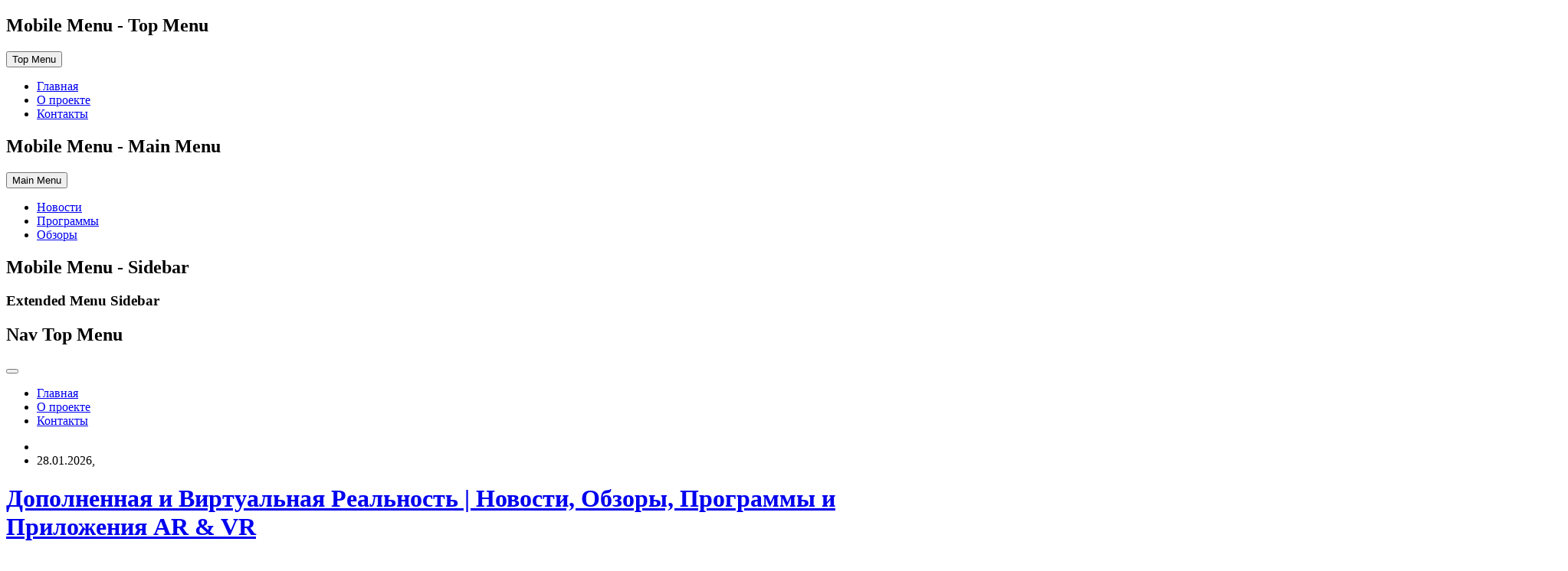

--- FILE ---
content_type: text/html; charset=UTF-8
request_url: https://i-look.net/
body_size: 14629
content:
<!DOCTYPE html>
<!--[if IE 7]>
<html class="ie ie7" lang="ru-RU" class=" custom-background">
<![endif]-->
<!--[if IE 8]>
<html class="ie ie8" lang="ru-RU" class=" custom-background">
<![endif]-->
<!--[if !(IE 7) | !(IE 8)  ]><!-->
<html lang="ru-RU" class=" custom-background" xmlns:og="http://ogp.me/ns#">
<!--<![endif]-->

<head><title>Дополненная и Виртуальная Реальность | Новости, Обзоры, Программы и Приложения AR &amp;  VR &#8211; Умные Очки и Виртуальные Шлемы| Augmented Reality (AR) and Virtual Reality (VR)</title>
<meta name='robots' content='max-image-preview:large' />
	<style>img:is([sizes="auto" i], [sizes^="auto," i]) { contain-intrinsic-size: 3000px 1500px }</style>
	<link rel='dns-prefetch' href='//fonts.googleapis.com' />
<link rel="alternate" type="application/rss+xml" title="Дополненная и Виртуальная Реальность | Новости, Обзоры, Программы и Приложения AR &amp;  VR &raquo; Лента" href="https://i-look.net/feed" />
<link rel="alternate" type="application/rss+xml" title="Дополненная и Виртуальная Реальность | Новости, Обзоры, Программы и Приложения AR &amp;  VR &raquo; Лента комментариев" href="https://i-look.net/comments/feed" />
<script type="text/javascript">
/* <![CDATA[ */
window._wpemojiSettings = {"baseUrl":"https:\/\/s.w.org\/images\/core\/emoji\/16.0.1\/72x72\/","ext":".png","svgUrl":"https:\/\/s.w.org\/images\/core\/emoji\/16.0.1\/svg\/","svgExt":".svg","source":{"concatemoji":"https:\/\/i-look.net\/wp-includes\/js\/wp-emoji-release.min.js?ver=6.8.3"}};
/*! This file is auto-generated */
!function(s,n){var o,i,e;function c(e){try{var t={supportTests:e,timestamp:(new Date).valueOf()};sessionStorage.setItem(o,JSON.stringify(t))}catch(e){}}function p(e,t,n){e.clearRect(0,0,e.canvas.width,e.canvas.height),e.fillText(t,0,0);var t=new Uint32Array(e.getImageData(0,0,e.canvas.width,e.canvas.height).data),a=(e.clearRect(0,0,e.canvas.width,e.canvas.height),e.fillText(n,0,0),new Uint32Array(e.getImageData(0,0,e.canvas.width,e.canvas.height).data));return t.every(function(e,t){return e===a[t]})}function u(e,t){e.clearRect(0,0,e.canvas.width,e.canvas.height),e.fillText(t,0,0);for(var n=e.getImageData(16,16,1,1),a=0;a<n.data.length;a++)if(0!==n.data[a])return!1;return!0}function f(e,t,n,a){switch(t){case"flag":return n(e,"\ud83c\udff3\ufe0f\u200d\u26a7\ufe0f","\ud83c\udff3\ufe0f\u200b\u26a7\ufe0f")?!1:!n(e,"\ud83c\udde8\ud83c\uddf6","\ud83c\udde8\u200b\ud83c\uddf6")&&!n(e,"\ud83c\udff4\udb40\udc67\udb40\udc62\udb40\udc65\udb40\udc6e\udb40\udc67\udb40\udc7f","\ud83c\udff4\u200b\udb40\udc67\u200b\udb40\udc62\u200b\udb40\udc65\u200b\udb40\udc6e\u200b\udb40\udc67\u200b\udb40\udc7f");case"emoji":return!a(e,"\ud83e\udedf")}return!1}function g(e,t,n,a){var r="undefined"!=typeof WorkerGlobalScope&&self instanceof WorkerGlobalScope?new OffscreenCanvas(300,150):s.createElement("canvas"),o=r.getContext("2d",{willReadFrequently:!0}),i=(o.textBaseline="top",o.font="600 32px Arial",{});return e.forEach(function(e){i[e]=t(o,e,n,a)}),i}function t(e){var t=s.createElement("script");t.src=e,t.defer=!0,s.head.appendChild(t)}"undefined"!=typeof Promise&&(o="wpEmojiSettingsSupports",i=["flag","emoji"],n.supports={everything:!0,everythingExceptFlag:!0},e=new Promise(function(e){s.addEventListener("DOMContentLoaded",e,{once:!0})}),new Promise(function(t){var n=function(){try{var e=JSON.parse(sessionStorage.getItem(o));if("object"==typeof e&&"number"==typeof e.timestamp&&(new Date).valueOf()<e.timestamp+604800&&"object"==typeof e.supportTests)return e.supportTests}catch(e){}return null}();if(!n){if("undefined"!=typeof Worker&&"undefined"!=typeof OffscreenCanvas&&"undefined"!=typeof URL&&URL.createObjectURL&&"undefined"!=typeof Blob)try{var e="postMessage("+g.toString()+"("+[JSON.stringify(i),f.toString(),p.toString(),u.toString()].join(",")+"));",a=new Blob([e],{type:"text/javascript"}),r=new Worker(URL.createObjectURL(a),{name:"wpTestEmojiSupports"});return void(r.onmessage=function(e){c(n=e.data),r.terminate(),t(n)})}catch(e){}c(n=g(i,f,p,u))}t(n)}).then(function(e){for(var t in e)n.supports[t]=e[t],n.supports.everything=n.supports.everything&&n.supports[t],"flag"!==t&&(n.supports.everythingExceptFlag=n.supports.everythingExceptFlag&&n.supports[t]);n.supports.everythingExceptFlag=n.supports.everythingExceptFlag&&!n.supports.flag,n.DOMReady=!1,n.readyCallback=function(){n.DOMReady=!0}}).then(function(){return e}).then(function(){var e;n.supports.everything||(n.readyCallback(),(e=n.source||{}).concatemoji?t(e.concatemoji):e.wpemoji&&e.twemoji&&(t(e.twemoji),t(e.wpemoji)))}))}((window,document),window._wpemojiSettings);
/* ]]> */
</script>
<style id='wp-emoji-styles-inline-css' type='text/css'>

	img.wp-smiley, img.emoji {
		display: inline !important;
		border: none !important;
		box-shadow: none !important;
		height: 1em !important;
		width: 1em !important;
		margin: 0 0.07em !important;
		vertical-align: -0.1em !important;
		background: none !important;
		padding: 0 !important;
	}
</style>
<link rel='stylesheet' id='wp-block-library-css' href='https://i-look.net/wp-includes/css/dist/block-library/style.min.css?ver=6.8.3' type='text/css' media='all' />
<style id='classic-theme-styles-inline-css' type='text/css'>
/*! This file is auto-generated */
.wp-block-button__link{color:#fff;background-color:#32373c;border-radius:9999px;box-shadow:none;text-decoration:none;padding:calc(.667em + 2px) calc(1.333em + 2px);font-size:1.125em}.wp-block-file__button{background:#32373c;color:#fff;text-decoration:none}
</style>
<link rel='stylesheet' id='adams_css_gutenbergJustifiedgallery-css' href='https://i-look.net/wp-content/themes/adams/framework/justified-gallery/justified-gallery-gutenberg.css?ver=7.3.0' type='text/css' media='all' />
<style id='global-styles-inline-css' type='text/css'>
:root{--wp--preset--aspect-ratio--square: 1;--wp--preset--aspect-ratio--4-3: 4/3;--wp--preset--aspect-ratio--3-4: 3/4;--wp--preset--aspect-ratio--3-2: 3/2;--wp--preset--aspect-ratio--2-3: 2/3;--wp--preset--aspect-ratio--16-9: 16/9;--wp--preset--aspect-ratio--9-16: 9/16;--wp--preset--color--black: #000000;--wp--preset--color--cyan-bluish-gray: #abb8c3;--wp--preset--color--white: #ffffff;--wp--preset--color--pale-pink: #f78da7;--wp--preset--color--vivid-red: #cf2e2e;--wp--preset--color--luminous-vivid-orange: #ff6900;--wp--preset--color--luminous-vivid-amber: #fcb900;--wp--preset--color--light-green-cyan: #7bdcb5;--wp--preset--color--vivid-green-cyan: #00d084;--wp--preset--color--pale-cyan-blue: #8ed1fc;--wp--preset--color--vivid-cyan-blue: #0693e3;--wp--preset--color--vivid-purple: #9b51e0;--wp--preset--gradient--vivid-cyan-blue-to-vivid-purple: linear-gradient(135deg,rgba(6,147,227,1) 0%,rgb(155,81,224) 100%);--wp--preset--gradient--light-green-cyan-to-vivid-green-cyan: linear-gradient(135deg,rgb(122,220,180) 0%,rgb(0,208,130) 100%);--wp--preset--gradient--luminous-vivid-amber-to-luminous-vivid-orange: linear-gradient(135deg,rgba(252,185,0,1) 0%,rgba(255,105,0,1) 100%);--wp--preset--gradient--luminous-vivid-orange-to-vivid-red: linear-gradient(135deg,rgba(255,105,0,1) 0%,rgb(207,46,46) 100%);--wp--preset--gradient--very-light-gray-to-cyan-bluish-gray: linear-gradient(135deg,rgb(238,238,238) 0%,rgb(169,184,195) 100%);--wp--preset--gradient--cool-to-warm-spectrum: linear-gradient(135deg,rgb(74,234,220) 0%,rgb(151,120,209) 20%,rgb(207,42,186) 40%,rgb(238,44,130) 60%,rgb(251,105,98) 80%,rgb(254,248,76) 100%);--wp--preset--gradient--blush-light-purple: linear-gradient(135deg,rgb(255,206,236) 0%,rgb(152,150,240) 100%);--wp--preset--gradient--blush-bordeaux: linear-gradient(135deg,rgb(254,205,165) 0%,rgb(254,45,45) 50%,rgb(107,0,62) 100%);--wp--preset--gradient--luminous-dusk: linear-gradient(135deg,rgb(255,203,112) 0%,rgb(199,81,192) 50%,rgb(65,88,208) 100%);--wp--preset--gradient--pale-ocean: linear-gradient(135deg,rgb(255,245,203) 0%,rgb(182,227,212) 50%,rgb(51,167,181) 100%);--wp--preset--gradient--electric-grass: linear-gradient(135deg,rgb(202,248,128) 0%,rgb(113,206,126) 100%);--wp--preset--gradient--midnight: linear-gradient(135deg,rgb(2,3,129) 0%,rgb(40,116,252) 100%);--wp--preset--font-size--small: 13px;--wp--preset--font-size--medium: 20px;--wp--preset--font-size--large: 36px;--wp--preset--font-size--x-large: 42px;--wp--preset--spacing--20: 0.44rem;--wp--preset--spacing--30: 0.67rem;--wp--preset--spacing--40: 1rem;--wp--preset--spacing--50: 1.5rem;--wp--preset--spacing--60: 2.25rem;--wp--preset--spacing--70: 3.38rem;--wp--preset--spacing--80: 5.06rem;--wp--preset--shadow--natural: 6px 6px 9px rgba(0, 0, 0, 0.2);--wp--preset--shadow--deep: 12px 12px 50px rgba(0, 0, 0, 0.4);--wp--preset--shadow--sharp: 6px 6px 0px rgba(0, 0, 0, 0.2);--wp--preset--shadow--outlined: 6px 6px 0px -3px rgba(255, 255, 255, 1), 6px 6px rgba(0, 0, 0, 1);--wp--preset--shadow--crisp: 6px 6px 0px rgba(0, 0, 0, 1);}:where(.is-layout-flex){gap: 0.5em;}:where(.is-layout-grid){gap: 0.5em;}body .is-layout-flex{display: flex;}.is-layout-flex{flex-wrap: wrap;align-items: center;}.is-layout-flex > :is(*, div){margin: 0;}body .is-layout-grid{display: grid;}.is-layout-grid > :is(*, div){margin: 0;}:where(.wp-block-columns.is-layout-flex){gap: 2em;}:where(.wp-block-columns.is-layout-grid){gap: 2em;}:where(.wp-block-post-template.is-layout-flex){gap: 1.25em;}:where(.wp-block-post-template.is-layout-grid){gap: 1.25em;}.has-black-color{color: var(--wp--preset--color--black) !important;}.has-cyan-bluish-gray-color{color: var(--wp--preset--color--cyan-bluish-gray) !important;}.has-white-color{color: var(--wp--preset--color--white) !important;}.has-pale-pink-color{color: var(--wp--preset--color--pale-pink) !important;}.has-vivid-red-color{color: var(--wp--preset--color--vivid-red) !important;}.has-luminous-vivid-orange-color{color: var(--wp--preset--color--luminous-vivid-orange) !important;}.has-luminous-vivid-amber-color{color: var(--wp--preset--color--luminous-vivid-amber) !important;}.has-light-green-cyan-color{color: var(--wp--preset--color--light-green-cyan) !important;}.has-vivid-green-cyan-color{color: var(--wp--preset--color--vivid-green-cyan) !important;}.has-pale-cyan-blue-color{color: var(--wp--preset--color--pale-cyan-blue) !important;}.has-vivid-cyan-blue-color{color: var(--wp--preset--color--vivid-cyan-blue) !important;}.has-vivid-purple-color{color: var(--wp--preset--color--vivid-purple) !important;}.has-black-background-color{background-color: var(--wp--preset--color--black) !important;}.has-cyan-bluish-gray-background-color{background-color: var(--wp--preset--color--cyan-bluish-gray) !important;}.has-white-background-color{background-color: var(--wp--preset--color--white) !important;}.has-pale-pink-background-color{background-color: var(--wp--preset--color--pale-pink) !important;}.has-vivid-red-background-color{background-color: var(--wp--preset--color--vivid-red) !important;}.has-luminous-vivid-orange-background-color{background-color: var(--wp--preset--color--luminous-vivid-orange) !important;}.has-luminous-vivid-amber-background-color{background-color: var(--wp--preset--color--luminous-vivid-amber) !important;}.has-light-green-cyan-background-color{background-color: var(--wp--preset--color--light-green-cyan) !important;}.has-vivid-green-cyan-background-color{background-color: var(--wp--preset--color--vivid-green-cyan) !important;}.has-pale-cyan-blue-background-color{background-color: var(--wp--preset--color--pale-cyan-blue) !important;}.has-vivid-cyan-blue-background-color{background-color: var(--wp--preset--color--vivid-cyan-blue) !important;}.has-vivid-purple-background-color{background-color: var(--wp--preset--color--vivid-purple) !important;}.has-black-border-color{border-color: var(--wp--preset--color--black) !important;}.has-cyan-bluish-gray-border-color{border-color: var(--wp--preset--color--cyan-bluish-gray) !important;}.has-white-border-color{border-color: var(--wp--preset--color--white) !important;}.has-pale-pink-border-color{border-color: var(--wp--preset--color--pale-pink) !important;}.has-vivid-red-border-color{border-color: var(--wp--preset--color--vivid-red) !important;}.has-luminous-vivid-orange-border-color{border-color: var(--wp--preset--color--luminous-vivid-orange) !important;}.has-luminous-vivid-amber-border-color{border-color: var(--wp--preset--color--luminous-vivid-amber) !important;}.has-light-green-cyan-border-color{border-color: var(--wp--preset--color--light-green-cyan) !important;}.has-vivid-green-cyan-border-color{border-color: var(--wp--preset--color--vivid-green-cyan) !important;}.has-pale-cyan-blue-border-color{border-color: var(--wp--preset--color--pale-cyan-blue) !important;}.has-vivid-cyan-blue-border-color{border-color: var(--wp--preset--color--vivid-cyan-blue) !important;}.has-vivid-purple-border-color{border-color: var(--wp--preset--color--vivid-purple) !important;}.has-vivid-cyan-blue-to-vivid-purple-gradient-background{background: var(--wp--preset--gradient--vivid-cyan-blue-to-vivid-purple) !important;}.has-light-green-cyan-to-vivid-green-cyan-gradient-background{background: var(--wp--preset--gradient--light-green-cyan-to-vivid-green-cyan) !important;}.has-luminous-vivid-amber-to-luminous-vivid-orange-gradient-background{background: var(--wp--preset--gradient--luminous-vivid-amber-to-luminous-vivid-orange) !important;}.has-luminous-vivid-orange-to-vivid-red-gradient-background{background: var(--wp--preset--gradient--luminous-vivid-orange-to-vivid-red) !important;}.has-very-light-gray-to-cyan-bluish-gray-gradient-background{background: var(--wp--preset--gradient--very-light-gray-to-cyan-bluish-gray) !important;}.has-cool-to-warm-spectrum-gradient-background{background: var(--wp--preset--gradient--cool-to-warm-spectrum) !important;}.has-blush-light-purple-gradient-background{background: var(--wp--preset--gradient--blush-light-purple) !important;}.has-blush-bordeaux-gradient-background{background: var(--wp--preset--gradient--blush-bordeaux) !important;}.has-luminous-dusk-gradient-background{background: var(--wp--preset--gradient--luminous-dusk) !important;}.has-pale-ocean-gradient-background{background: var(--wp--preset--gradient--pale-ocean) !important;}.has-electric-grass-gradient-background{background: var(--wp--preset--gradient--electric-grass) !important;}.has-midnight-gradient-background{background: var(--wp--preset--gradient--midnight) !important;}.has-small-font-size{font-size: var(--wp--preset--font-size--small) !important;}.has-medium-font-size{font-size: var(--wp--preset--font-size--medium) !important;}.has-large-font-size{font-size: var(--wp--preset--font-size--large) !important;}.has-x-large-font-size{font-size: var(--wp--preset--font-size--x-large) !important;}
:where(.wp-block-post-template.is-layout-flex){gap: 1.25em;}:where(.wp-block-post-template.is-layout-grid){gap: 1.25em;}
:where(.wp-block-columns.is-layout-flex){gap: 2em;}:where(.wp-block-columns.is-layout-grid){gap: 2em;}
:root :where(.wp-block-pullquote){font-size: 1.5em;line-height: 1.6;}
</style>
<link rel='stylesheet' id='adams_css_main_fonts-css' href='https://fonts.googleapis.com/css?family=Open+Sans:400,600,700&#038;subset=latin,latin-ext' type='text/css' media='all' />
<link rel='stylesheet' id='adams_css/xlib/fontawesome-css' href='https://i-look.net/wp-content/themes/adams/framework/fontawesome/fontawesome.min.css' type='text/css' media='all' />
<link rel='stylesheet' id='adams_css_bs_core-css' href='https://i-look.net/wp-content/themes/adams/framework/bootstrap/css/bootstrap.min.css' type='text/css' media='all' />
<link rel='stylesheet' id='adams_css_load_vectors_statically-css' href='https://i-look.net/wp-content/themes/adams/framework/vector-icons/load-vector-fonts-statically.css?ver=7.3.0' type='text/css' media='all' />
<link rel='stylesheet' id='adams_css_socicon-css' href='https://i-look.net/wp-content/themes/adams/framework/socicon/socicon.min.css?ver=7.3.0' type='text/css' media='all' />
<link rel='stylesheet' id='adams_css_animations-css' href='https://i-look.net/wp-content/themes/adams/framework/animations/animate.css?ver=7.3.0' type='text/css' media='all' />
<link rel='stylesheet' id='adams_css_swiper-css' href='https://i-look.net/wp-content/themes/adams/framework/swiper/swiper.min.css?ver=7.3.0' type='text/css' media='all' />
<link rel='stylesheet' id='adams_css_nivoLightbox-css' href='https://i-look.net/wp-content/themes/adams/framework/nivo-lightbox/nivo-lighbox.min.css?ver=7.3.0' type='text/css' media='all' />
<link rel='stylesheet' id='adams_css_justifiedgallery-css' href='https://i-look.net/wp-content/themes/adams/framework/justified-gallery/justified-gallery.min.css?ver=7.3.0' type='text/css' media='all' />
<link rel='stylesheet' id='adams_css_main_style-css' href='https://i-look.net/wp-content/themes/adams/style.css?ver=7.3.0' type='text/css' media='all' />
<link rel='stylesheet' id='adams_css_skin_light_base-css' href='https://i-look.net/wp-content/themes/adams/skin-and-color/light-skin-base.css?ver=7.3.0' type='text/css' media='all' />
<link rel='stylesheet' id='adams_css_skin_light_colors-css' href='https://i-look.net/wp-content/themes/adams/skin-and-color/light-skin-colors.css?ver=7.3.0' type='text/css' media='all' />
<link rel='stylesheet' id='adams_css_all_skins_colors-css' href='https://i-look.net/wp-content/themes/adams/skin-and-color/skin-color.css?ver=7.3.0' type='text/css' media='all' />
<link rel='stylesheet' id='adams_css_firefox_fix-css' href='https://i-look.net/wp-content/themes/adams/css/fix-ie/firefox.css?ver=7.3.0' type='text/css' media='all' />
<link rel='stylesheet' id='adams_css_custom-css' href='https://i-look.net/wp-content/themes/adams/css/custom_styles.css?ver=7.3.0' type='text/css' media='all' />
<style id='adams_css_custom-inline-css' type='text/css'>
body {max-width:1280px;}.container-fluid {max-width:100%;}.home-main-slider--swiper-wrapper .fold-item .post-inner:after {background:-moz-linear-gradient(top, rgba(255,255,255,0) 0%, #2c98e0 100%);background:-webkit-gradient(left top, left bottom, color-stop(0%, rgba(255,255,255,0)), color-stop(100%, #2c98e0));background:-webkit-linear-gradient(top, rgba(255,255,255,0) 0%, #2c98e0 100%);background:-o-linear-gradient(top, rgba(255,255,255,0) 0%, #2c98e0 100%);background:linear-gradient(to bottom, rgba(255,255,255,0) 0%, #2c98e0 100%);}.home-main-slider--swiper-wrapper .swiper-navigation .swiper-button-next:hover,.home-main-slider--swiper-wrapper .swiper-navigation .swiper-button-prev:hover {background:#2c98e0;}.slider-content-width .modern-items-list .fold-item .description {background:#2c98e0;}.home-main-slider--swiper-wrapper.has-swiper-thumbs .fold-item:hover .description {bottom:0 !important;}.full-width-custom-content {margin-bottom:40px;text-align:center;}.posts-in-widget .modern-items-list .fold-item:hover .description {bottom:-30px !important;}
</style>
<link rel='stylesheet' id='adams_css_responsive-css' href='https://i-look.net/wp-content/themes/adams/responsive.css?ver=7.3.0' type='text/css' media='all' />
<!--[if lt IE 9]>
<link rel='stylesheet' id='adams_css_lt-ie9-css' href='https://i-look.net/wp-content/themes/adams/css/fix-ie/ie9.css?ver=7.3.0' type='text/css' media='all' />
<![endif]-->
<!--[if gt IE 9]>
<link rel='stylesheet' id='adams_css_gt-ie9-css' href='https://i-look.net/wp-content/themes/adams/css/fix-ie/ie10.css?ver=7.3.0' type='text/css' media='all' />
<![endif]-->
<!--[if IE 10]>
<link rel='stylesheet' id='adams_css_ie10-css' href='https://i-look.net/wp-content/themes/adams/css/fix-ie/ie10.css?ver=7.3.0' type='text/css' media='all' />
<![endif]-->
<script type="text/javascript" src="https://i-look.net/wp-content/plugins/wp-yandex-metrika/assets/YmEc.min.js?ver=1.2.1" id="wp-yandex-metrika_YmEc-js"></script>
<script type="text/javascript" id="wp-yandex-metrika_YmEc-js-after">
/* <![CDATA[ */
window.tmpwpym={datalayername:'dataLayer',counters:JSON.parse('[{"number":"90243988","webvisor":"1"}]'),targets:JSON.parse('[]')};
/* ]]> */
</script>
<script type="text/javascript" src="https://i-look.net/wp-includes/js/jquery/jquery.min.js?ver=3.7.1" id="jquery-core-js"></script>
<script type="text/javascript" src="https://i-look.net/wp-includes/js/jquery/jquery-migrate.min.js?ver=3.4.1" id="jquery-migrate-js"></script>
<script type="text/javascript" src="https://i-look.net/wp-content/plugins/wp-yandex-metrika/assets/frontend.min.js?ver=1.2.1" id="wp-yandex-metrika_frontend-js"></script>
<script type="text/javascript" src="https://i-look.net/wp-content/themes/adams/js/header-scripts.js?ver=7.3.0" id="adams_js_header_scripts-js"></script>
<link rel="https://api.w.org/" href="https://i-look.net/wp-json/" /><link rel="EditURI" type="application/rsd+xml" title="RSD" href="https://i-look.net/xmlrpc.php?rsd" />
<meta name="generator" content="WordPress 6.8.3" />
<meta name="verification" content="f612c7d25f5690ad41496fcfdbf8d1" />
        <meta charset="UTF-8" />
        <meta http-equiv="X-UA-Compatible" content="IE=edge" />

                    <meta name="viewport" content="width=device-width, initial-scale=1" />
        
        <link rel="profile" href="http://gmpg.org/xfn/11" />


        <link rel="icon" href="https://i-look.net/wp-content/uploads/cropped-I-LOOK-NET-32x32.jpg" sizes="32x32" />
<link rel="icon" href="https://i-look.net/wp-content/uploads/cropped-I-LOOK-NET-192x192.jpg" sizes="192x192" />
<link rel="apple-touch-icon" href="https://i-look.net/wp-content/uploads/cropped-I-LOOK-NET-180x180.jpg" />
<meta name="msapplication-TileImage" content="https://i-look.net/wp-content/uploads/cropped-I-LOOK-NET-270x270.jpg" />
        <!-- Yandex.Metrica counter -->
        <script type="text/javascript">
            (function (m, e, t, r, i, k, a) {
                m[i] = m[i] || function () {
                    (m[i].a = m[i].a || []).push(arguments)
                };
                m[i].l = 1 * new Date();
                k = e.createElement(t), a = e.getElementsByTagName(t)[0], k.async = 1, k.src = r, a.parentNode.insertBefore(k, a)
            })

            (window, document, "script", "https://mc.yandex.ru/metrika/tag.js", "ym");

            ym("90243988", "init", {
                clickmap: true,
                trackLinks: true,
                accurateTrackBounce: true,
                webvisor: true,
                ecommerce: "dataLayer",
                params: {
                    __ym: {
                        "ymCmsPlugin": {
                            "cms": "wordpress",
                            "cmsVersion":"6.8",
                            "pluginVersion": "1.2.1",
                            "ymCmsRip": "1555902018"
                        }
                    }
                }
            });
        </script>
        <!-- /Yandex.Metrica counter -->
        <link rel="icon" href="https://i-look.net/wp-content/uploads/cropped-I-LOOK-NET-32x32.jpg" sizes="32x32" />
<link rel="icon" href="https://i-look.net/wp-content/uploads/cropped-I-LOOK-NET-192x192.jpg" sizes="192x192" />
<link rel="apple-touch-icon" href="https://i-look.net/wp-content/uploads/cropped-I-LOOK-NET-180x180.jpg" />
<meta name="msapplication-TileImage" content="https://i-look.net/wp-content/uploads/cropped-I-LOOK-NET-270x270.jpg" />
</head>



            <body class="home blog wp-theme-adams middle two-sidebars mainpagelayout-middle light-skin custom-background-empty" data-themeskin="light">

        
        <!-- Facebook Div - Scripts added by wp_add_inline_script -->
        <div id="fb-root"></div>

            
        <section id="mobile_menus_container" class="mobile-menu pushy pushy-left" data-slimscroll="true">

            <div class="btn-menu-close"><i class="oxbfa-icon fas fa-times"></i></div>

            
            <nav id="top_mmenu" class="dl-menuwrapper clearfix" data-backtext="Go Back">

                <h2 class="hidden">Mobile Menu - Top Menu</h2>

                <button class="dl-trigger">Top Menu<i class="oxbfa-icon fas fa-bars"></i></button>

                <ul id="menu-%d0%be%d0%b1%d1%89%d0%b5%d0%b5" class="dl-menu menu-block clearfix"><li id="menu-item-6815" class="menu-item menu-item-type-custom menu-item-object-custom current-menu-item current_page_item menu-item-home menu-item-6815 color-theme active"><div class="menu-item-inner "><a href="https://i-look.net">Главная</a></div></li>
<li id="menu-item-6814" class="menu-item menu-item-type-post_type menu-item-object-page menu-item-6814 color-theme"><div class="menu-item-inner "><a href="https://i-look.net/about-i-look-net">О проекте</a></div></li>
<li id="menu-item-6813" class="menu-item menu-item-type-post_type menu-item-object-page menu-item-6813 color-theme"><div class="menu-item-inner "><a href="https://i-look.net/contacts">Контакты</a></div></li>
</ul>            </nav>

            
            <nav id="main_mmenu" class="dl-menuwrapper clearfix" data-backtext="Go Back">
                <h2 class="hidden">Mobile Menu - Main Menu</h2>

                <button class="dl-trigger">Main Menu<i class="oxbfa-icon fas fa-bars"></i></button>

                <ul id="menu-%d1%80%d1%83%d0%b1%d1%80%d0%b8%d0%ba%d0%b8" class="dl-menu menu-block clearfix"><li id="menu-item-6780" class="menu-item menu-item-type-taxonomy menu-item-object-category menu-item-6780 color-theme"><div class="menu-item-inner "><a href="https://i-look.net/./news">Новости</a></div></li>
<li id="menu-item-6781" class="menu-item menu-item-type-taxonomy menu-item-object-category menu-item-6781 color-theme"><div class="menu-item-inner "><a href="https://i-look.net/./programs">Программы</a></div></li>
<li id="menu-item-6782" class="menu-item menu-item-type-taxonomy menu-item-object-category menu-item-6782 color-theme"><div class="menu-item-inner "><a href="https://i-look.net/./reviews">Обзоры</a></div></li>
</ul>            </nav>

                        <nav id="top_mmenu_sidebar" class="sb-menu clearfix">
                <h2 class="hidden">Mobile Menu - Sidebar</h2>
                <section class="menu-ext-sidebar clearfix" role="complementary" itemscope="itemscope" itemtype="https://schema.org/WPSideBar">
                    <h3 class="hidden">Extended Menu Sidebar</h3>
                                    </section>
            </nav>
                    
        </section>

        <div class="site-overlay"></div>

    
        <div id="main_site_wrapper_id" class="main-site-wrapper">

    
        <div class="header-wrapper header-background clearfix">

            <div class="container-fluid">

                
                <nav class="navbar top-menu-2 clearfix visible-lg visible-md">
                    <div class="clearfix">
                        <h2 class="hidden">Nav Top Menu</h2>

                        <div class="navbar-inner">

                            <button type="button" class="hidden btn navbar-btn collapsed hidden" data-toggle="collapse" data-target="#divTopNav">
                                <i class="oxbfa-icon fas fa-bars"></i>
                            </button>

                            <div id="divTopNav" class="navbar-collapse clearfix">

                                <ul id="menu-%d0%be%d0%b1%d1%89%d0%b5%d0%b5-1" class="nav navbar-nav navbar-left visible-md visible-lg"><li id="menu-item-6815" class="menu-item menu-item-type-custom menu-item-object-custom current-menu-item current_page_item menu-item-home typo--menu-item-top menu-item-6815 color-theme active"><a class="item-text-only"  href="https://i-look.net">Главная</a></li>
<li id="menu-item-6814" class="menu-item menu-item-type-post_type menu-item-object-page typo--menu-item-top menu-item-6814 color-theme"><a class="item-text-only"  href="https://i-look.net/about-i-look-net">О проекте</a></li>
<li id="menu-item-6813" class="menu-item menu-item-type-post_type menu-item-object-page typo--menu-item-top menu-item-6813 color-theme"><a class="item-text-only"  href="https://i-look.net/contacts">Контакты</a></li>
</ul>
                                <ul class="nav navbar-nav navbar-right">

                                                                        <li class="divider-vertical"></li>
                                    <li>
                                        <div class="span-datetime clearfix">
                                                                                        <span><i class="oxbfa-icon far fa-clock"></i>28.01.2026, </span>
                                        </div>
                                    </li>
                                                                    </ul>
                            </div>

                        </div>

                    </div>
                </nav>
            
                

                <header class="clearfix">
                    <div class="navbar-banner">

                                                <div class="btn-mobile-menu-container visible-sm visible-xs">
                            <div class="menu-btn">
                                <i class="mm-icon oxbfa-icon fas fa-ellipsis-h"></i>
                            </div>
                        </div>
                        
                        
                        <div class="site-logo-wrp logo-240 pull-left style-title" itemscope itemtype="https://schema.org/Brand">
                            
    <a href="https://i-look.net/" title="Дополненная и Виртуальная Реальность | Новости, Обзоры, Программы и Приложения AR &amp; VR" rel="home">
        
                
                <h1 class="site-title typo--site-title" itemprop="name">Дополненная и Виртуальная Реальность | Новости, Обзоры, Программы и Приложения AR &amp; VR</h1>
                <h2 class="site-description typo--site-tagline">Умные Очки и Виртуальные Шлемы| Augmented Reality (AR) and Virtual Reality (VR)</h2>
            
    </a>

                            </div>

                        
                    </div>
                </header>

                
                <nav class="navbar clearfix navbar-main visible-lg visible-md">
                    <h2 class="hidden">Main Navigation Bar</h2>

                    <div class="navbar-inner">

                        <div id="divMainNav" class="collapse navbar-collapse clearfix">

                            
                            <ul id="menu-%d1%80%d1%83%d0%b1%d1%80%d0%b8%d0%ba%d0%b8-1" class="nav navbar-nav"><li id="menu-item-6780" class="menu-item menu-item-type-taxonomy menu-item-object-category typo--menu-item-top menu-item-6780 color-theme"><a class="item-text-only"  href="https://i-look.net/./news">Новости</a></li>
<li id="menu-item-6781" class="menu-item menu-item-type-taxonomy menu-item-object-category typo--menu-item-top menu-item-6781 color-theme"><a class="item-text-only"  href="https://i-look.net/./programs">Программы</a></li>
<li id="menu-item-6782" class="menu-item menu-item-type-taxonomy menu-item-object-category typo--menu-item-top menu-item-6782 color-theme"><a class="item-text-only"  href="https://i-look.net/./reviews">Обзоры</a></li>
</ul>                        
                            <ul class="nav navbar-nav pull-right sec-random-button">
                                <li class="divider-vertical"></li>
                                                                <li>
                                    <a href="https://i-look.net/?random=1" class="item-icon-only" rel="tooltip" data-toggle="tooltip" data-placement="top" data-original-title="Random Post">
                                        <i class="oxbfa-icon "></i>
                                    </a>
                                </li>
                                                            </ul>
                        </div>

                    </div>

                </nav>
            

                
                </div>
        </div>


    
        <!-- Main Container -->
        <div class="container-fluid" itemscope itemtype="https://schema.org/CreativeWork">

    

        <section class="slider-wrapper fullwidth-slider clearfix">
            <h2 class="hidden">Slider Section</h2>

            <div class="home-main-slider--swiper-wrapper swiper-container" >

                <div class="wrp-swiper-slides clearfix" data-slider-homemain='true' data-slider-style='single_slide' data-slides-per-view='1' data-slides-per-group='1' data-total-items='1' data-centered-slides='false' data-direction='horizontal' data-speed='800' data-effect='fade' data-auto-height='false' data-has-nav='false' data-loop='true' data-pauseOnMouseEnter='true' data-autoplay='false' data-reverseDirection='true' data-autoplay_delay='5000'>

                    <ul class="swiper-wrapper slides">
                
                                                <li class="swiper-slide wrp-slide-item" data-swiper-autoplay="5000"> 
                                                    <article class="fold-item item-1">
                                <div class="post-inner clearfix">

                                <img src="https://i-look.net/wp-content/uploads/Lazyglasses-Points-for-lazy-i-look.net_.jpg" width="600" height="429" /><meta itemprop="url" content="https://i-look.net/wp-content/uploads/Lazyglasses-Points-for-lazy-i-look.net_.jpg" />                                    
                                    <a href="https://i-look.net/news/lazyglasses-points-for-lazy.html" class="more"></a>
                                    
                                    <div class="meta-inner">
                                        
                                        <div class="post-date">22.05.2014, </div>
                                    </div>

                                    <div class="description-inner">
                                        
                                        <h3 class="post-title typo--slider-post-title">Lazyglasses — очки для ленивых</h3>
                                        
                                                                                    <div class="post-meta clearfix global--postmeta-box style--postmeta-box-bg typo--postmeta-box">
                                                <span><i class="oxbfa-icon far fa-edit"></i>Николай</span>
                                                <span><i class="oxbfa-icon far fa-comment-alt"></i>Комментариев нет</span>
                                                                                            </div>
                                        
                                    </div>

                                </div>
                            </article>
                        

                                                <article class="fold-item item-2">
                                <div class="post-inner clearfix">

                                <img src="https://i-look.net/wp-content/uploads/photo-israeli-smart-glasses-meta-pro-is-already-available-i-look-net.jpg" width="1998" height="1034" /><meta itemprop="url" content="https://i-look.net/wp-content/uploads/photo-israeli-smart-glasses-meta-pro-is-already-available-i-look-net.jpg" />                                    
                                    <a href="https://i-look.net/news/israeli-smart-glasses-meta-pro-is-already-available.html" class="more"></a>
                                    
                                    <div class="meta-inner">
                                        
                                        <div class="post-date">24.12.2013, </div>
                                    </div>

                                    <div class="description-inner">
                                        
                                        <h3 class="post-title typo--slider-post-title">Израильские смарт-очки Meta Pro уже можно купить</h3>
                                        
                                                                                    <div class="post-meta clearfix global--postmeta-box style--postmeta-box-bg typo--postmeta-box">
                                                <span><i class="oxbfa-icon far fa-edit"></i>Богдан</span>
                                                <span><i class="oxbfa-icon far fa-comment-alt"></i>Комментариев нет</span>
                                                                                            </div>
                                        
                                    </div>

                                </div>
                            </article>
                        

                                                <article class="fold-item item-3">
                                <div class="post-inner clearfix">

                                <img src="https://i-look.net/wp-content/uploads/2013/11/Google-Glass-i-look-net1.jpg" width="1592" height="1193" /><meta itemprop="url" content="https://i-look.net/wp-content/uploads/2013/11/Google-Glass-i-look-net1.jpg" />                                    
                                    <a href="https://i-look.net/reviews/review-google-glass.html" class="more"></a>
                                    
                                    <div class="meta-inner">
                                        
                                        <div class="post-date">25.11.2013</div>
                                    </div>

                                    <div class="description-inner">
                                        
                                        <h3 class="post-title typo--slider-post-title">Обзор Google Glass</h3>
                                        
                                        
                                    </div>

                                </div>
                            </article>
                        

                    
                    </ul>


                    <!-- Add Pagination -->
                    <div class="swiper-pagination"></div>

                    <!-- Add Arrows -->
                    <div class="swiper-navigation">
                        <div class="swiper-button-next">
                            <span class="icon-inner">
                                <i class="oxbfa-icon fas fa-chevron-right"></i>
                            </span>
                        </div>

                        <div class="swiper-button-prev">
                            <span class="icon-inner">
                                <i class="oxbfa-icon fas fa-chevron-left"></i>
                            </span>
                        </div>
                    </div>

                </div>
            
            </div>

        </section>

            
         <!-- Main Content -->
        <div class="main-site-container bootstrap-row row layout-middle">
            
            
            <div class="bootstrap-row-inner clearfix">

                
                <!-- main content -->
                <div class="bootstrap-column main-content col-md-6 col-sm-12 col-xs-12" >

                    <div class="bootstrap-column-inner col-sticky-spacer clearfix">

                        <div class="main-content-inner" >


        
        <article class="article-container" role="main">

            <div class="pg-hpblog-inner clearfix">

                       
                <div class="article-content">
                
                    <header></header>
                    <span class="clearfix"></span>
			
                    <!-- Blog Category -->
                    <div class="blog">
        
                        <ul class="media-list">
                        
<li class="media blog-item" data-blogitem-postid="6764">
    <article class="blog-item-article oxb-d-flex oxb-flex-wrap oxb-flex-column oxb-flex-100">

        
        <div class="clearfix max-width-100">
            <div class="media-body blog-item-body">
                <div class="blog-date">
                    <div class="date-meta">
                        <div class="post-date">

                            <div class="date typo--blog-datetime-meta">
                                <span class="month">Янв</span>
                                <span class="day">17</span>
                                <span class="month year">2017</span>
                                <hr />
                                <span class="time"></span>
                            </div>

                            <hr />

                            <div class="blog-comments-views typo--blog-datetime-meta-numbers">

                                
                                <div class="comments">
                                    <div class="mask">
                                        <div class="icon"><i class="oxbfa-icon far fa-comments fa-2x"></i></div>
                                        <div class="number">0</div>
                                    </div>
                                                                        <a href="https://i-look.net/news/attractive-outlook-of-augmented-reality-games.html" class="more"></a>
                                </div>
                            </div>
                        </div>
                    </div>
                </div>

                <div class="blog-desc-container clearfix">
                    
                    <h3 class="media-heading typo--blog-post-header">
                                                <a href="https://i-look.net/news/attractive-outlook-of-augmented-reality-games.html">Привлекательная перспектива игр дополненной реальности</a>
                    </h3>
                    
                    <div class="post-meta clearfix">
                        <ul>
                            <li><a href="https://i-look.net/author/olga" title="View Ольга Сазонова&#039;s posts"><i class="oxbfa-icon far fa-edit"></i>Ольга Сазонова</a></li>

                            <li><i class="oxbfa-icon fas fa-tags"></i><a href="https://i-look.net/tag/castar" rel="tag">CastAR</a>, <a href="https://i-look.net/tag/ces-2017" rel="tag">CES 2017</a>, <a href="https://i-look.net/tag/spin-master-studios" rel="tag">Spin Master Studios</a>, <a href="https://i-look.net/tag/%d0%b2%d0%b8%d1%80%d1%82%d1%83%d0%b0%d0%bb%d1%8c%d0%bd%d0%b0%d1%8f-%d1%80%d0%b5%d0%b0%d0%bb%d1%8c%d0%bd%d0%be%d1%81%d1%82%d1%8c" rel="tag">виртуальная реальность</a>, <a href="https://i-look.net/tag/%d0%b3%d0%b0%d1%80%d0%bd%d0%b8%d1%82%d1%83%d1%80%d0%b0" rel="tag">гарнитура</a>, <a href="https://i-look.net/tag/%d0%b4%d0%be%d0%bf%d0%be%d0%bb%d0%bd%d0%b5%d0%bd%d0%bd%d0%b0%d1%8f-%d1%80%d0%b5%d0%b0%d0%bb%d1%8c%d0%bd%d0%be%d1%81%d1%82%d1%8c" rel="tag">дополненная реальность</a>, <a href="https://i-look.net/tag/%d1%82%d0%b5%d1%85%d0%bd%d0%be%d0%bb%d0%be%d0%b3%d0%b8%d1%8f" rel="tag">технология</a></li>                        </ul>
                    </div>

                    <div class="blog-desc"><p>Недавно прошла большая международная выставка потребительской электроники CES 2017 в Лас-Вегасе. На ней были представлены различные новинки и технологи, среди которых была представлена  также и дополненная реальность со своими умными очками, которые отображают цифровую анимацию и информацию поверх реального мира. Здесь  обещают необходимые связи между цифровым и физическим миром. Любители&hellip;</p></div>

                    <div class="desc-footer">
                        <div class="footer-item item-btn"><a href="https://i-look.net/news/attractive-outlook-of-augmented-reality-games.html" class="btn-theme">Continue Reading...</a></div>

                                                    <div class="footer-item item-rate"></div>
                                            </div>
                        
                </div>

            </div>
        </div>

        <div class="clearfix max-width-100"></div>

                    
        <footer class="social-share-footer clearfix">
            <span class="share-icon oxbfa-icon fas fa-caret-right"></span>

            <div class="share-icons">
                            
                <ul>                    
                    <li class="share-wrapper li-facebook">
                        <div class="srp-button has-icon effect-shikoba">
                            <div class="mask hidden"></div><i class="button-icon socicon socicon-facebook main-icon"></i><i class="button-icon socicon socicon-facebook sub-icon"></i>
                            <span class="button-text">Facebook</span>

                            <a class="facebook more" href="#" data-social='facebook' data-url='https://i-look.net/news/attractive-outlook-of-augmented-reality-games.html' data-title='Привлекательная перспектива игр дополненной реальности' data-description='Недавно прошла большая международная выставка потребительской электроники CES 2017 в Лас-Вегасе. На ней были представлены различные новинки и технологи, среди&amp;hellip;' data-image=''></a>
                        </div>
                    </li>

                                        
                    <li class="share-wrapper li-twitter">
                        <div class="srp-button has-icon effect-shikoba">
                            <div class="mask hidden"></div><i class="button-icon socicon socicon-twitter main-icon"></i><i class="button-icon socicon socicon-twitter sub-icon"></i>
                            <span class="button-text">Twitter</span>

                            <a class="twitter more" href="#" data-social='twitter' data-url='https://i-look.net/news/attractive-outlook-of-augmented-reality-games.html' data-title='Привлекательная перспектива игр дополненной реальности' data-description='Недавно прошла большая международная выставка потребительской электроники CES 2017 в Лас-Вегасе. На ней были представлены различные новинки и технологи, среди&amp;hellip;' data-image=''></a>
                        </div>
                    </li>

                    </ul>
            </div>
        </footer>

    
    </article>
</li>
<li class="media blog-item" data-blogitem-postid="6760">
    <article class="blog-item-article oxb-d-flex oxb-flex-wrap oxb-flex-column oxb-flex-100">

        
        <div class="clearfix max-width-100">
            <div class="media-body blog-item-body">
                <div class="blog-date">
                    <div class="date-meta">
                        <div class="post-date">

                            <div class="date typo--blog-datetime-meta">
                                <span class="month">Янв</span>
                                <span class="day">15</span>
                                <span class="month year">2017</span>
                                <hr />
                                <span class="time"></span>
                            </div>

                            <hr />

                            <div class="blog-comments-views typo--blog-datetime-meta-numbers">

                                
                                <div class="comments">
                                    <div class="mask">
                                        <div class="icon"><i class="oxbfa-icon far fa-comments fa-2x"></i></div>
                                        <div class="number">0</div>
                                    </div>
                                                                        <a href="https://i-look.net/news/how-does-augmented-reality-display-work.html" class="more"></a>
                                </div>
                            </div>
                        </div>
                    </div>
                </div>

                <div class="blog-desc-container clearfix">
                    
                    <h3 class="media-heading typo--blog-post-header">
                                                <a href="https://i-look.net/news/how-does-augmented-reality-display-work.html">Как работает экран дополненной реальности?</a>
                    </h3>
                    
                    <div class="post-meta clearfix">
                        <ul>
                            <li><a href="https://i-look.net/author/olga" title="View Ольга Сазонова&#039;s posts"><i class="oxbfa-icon far fa-edit"></i>Ольга Сазонова</a></li>

                            <li><i class="oxbfa-icon fas fa-tags"></i><a href="https://i-look.net/tag/magic-leap" rel="tag">Magic Leap</a>, <a href="https://i-look.net/tag/meta-2-microsoft-hololens" rel="tag">Meta 2 Microsoft Hololens</a>, <a href="https://i-look.net/tag/microsoft" rel="tag">Microsoft</a>, <a href="https://i-look.net/tag/%d0%b2%d0%be%d0%bb%d0%bd%d0%be%d0%b2%d0%be%d0%b4" rel="tag">волновод</a>, <a href="https://i-look.net/tag/%d0%b3%d0%b0%d1%80%d0%bd%d0%b8%d1%82%d1%83%d1%80%d0%b0" rel="tag">гарнитура</a>, <a href="https://i-look.net/tag/%d0%b4%d0%be%d0%bf%d0%be%d0%bb%d0%bd%d0%b5%d0%bd%d0%bd%d0%b0%d1%8f-%d1%80%d0%b5%d0%b0%d0%bb%d1%8c%d0%bd%d0%be%d1%81%d1%82%d1%8c" rel="tag">дополненная реальность</a>, <a href="https://i-look.net/tag/%d0%be%d0%b1%d1%8a%d0%b5%d0%b4%d0%b8%d0%bd%d0%b8%d1%82%d0%b5%d0%bb%d1%8c" rel="tag">объединитель</a>, <a href="https://i-look.net/tag/%d1%82%d0%b5%d1%85%d0%bd%d0%be%d0%bb%d0%be%d0%b3%d0%b8%d1%8f" rel="tag">технология</a></li>                        </ul>
                    </div>

                    <div class="blog-desc"><p>Технология дополненной реальности давно волновала человечество. Ведь она имеет большой потенциал в различных сферах. После фальстарта в 2012 году и ухода с потребительской арены (очки дополненной реальности Google Glass) она наконец начинает приобретать новые очертания и привлекать разработчиков и простых пользователей. Всем интересна новая технология Однако все ли знают&hellip;</p></div>

                    <div class="desc-footer">
                        <div class="footer-item item-btn"><a href="https://i-look.net/news/how-does-augmented-reality-display-work.html" class="btn-theme">Continue Reading...</a></div>

                                                    <div class="footer-item item-rate"></div>
                                            </div>
                        
                </div>

            </div>
        </div>

        <div class="clearfix max-width-100"></div>

                    
        <footer class="social-share-footer clearfix">
            <span class="share-icon oxbfa-icon fas fa-caret-right"></span>

            <div class="share-icons">
                            
                <ul>                    
                    <li class="share-wrapper li-facebook">
                        <div class="srp-button has-icon effect-shikoba">
                            <div class="mask hidden"></div><i class="button-icon socicon socicon-facebook main-icon"></i><i class="button-icon socicon socicon-facebook sub-icon"></i>
                            <span class="button-text">Facebook</span>

                            <a class="facebook more" href="#" data-social='facebook' data-url='https://i-look.net/news/how-does-augmented-reality-display-work.html' data-title='Как работает экран дополненной реальности?' data-description='Технология дополненной реальности давно волновала человечество. Ведь она имеет большой потенциал в различных сферах. После фальстарта в 2012 году и&amp;hellip;' data-image=''></a>
                        </div>
                    </li>

                                        
                    <li class="share-wrapper li-twitter">
                        <div class="srp-button has-icon effect-shikoba">
                            <div class="mask hidden"></div><i class="button-icon socicon socicon-twitter main-icon"></i><i class="button-icon socicon socicon-twitter sub-icon"></i>
                            <span class="button-text">Twitter</span>

                            <a class="twitter more" href="#" data-social='twitter' data-url='https://i-look.net/news/how-does-augmented-reality-display-work.html' data-title='Как работает экран дополненной реальности?' data-description='Технология дополненной реальности давно волновала человечество. Ведь она имеет большой потенциал в различных сферах. После фальстарта в 2012 году и&amp;hellip;' data-image=''></a>
                        </div>
                    </li>

                    </ul>
            </div>
        </footer>

    
    </article>
</li>
<li class="media blog-item" data-blogitem-postid="6754">
    <article class="blog-item-article oxb-d-flex oxb-flex-wrap oxb-flex-column oxb-flex-100">

        
        <div class="clearfix max-width-100">
            <div class="media-body blog-item-body">
                <div class="blog-date">
                    <div class="date-meta">
                        <div class="post-date">

                            <div class="date typo--blog-datetime-meta">
                                <span class="month">Янв</span>
                                <span class="day">13</span>
                                <span class="month year">2017</span>
                                <hr />
                                <span class="time"></span>
                            </div>

                            <hr />

                            <div class="blog-comments-views typo--blog-datetime-meta-numbers">

                                
                                <div class="comments">
                                    <div class="mask">
                                        <div class="icon"><i class="oxbfa-icon far fa-comments fa-2x"></i></div>
                                        <div class="number">0</div>
                                    </div>
                                                                        <a href="https://i-look.net/news/results-of-ces-2017-show-in-las-vegas.html" class="more"></a>
                                </div>
                            </div>
                        </div>
                    </div>
                </div>

                <div class="blog-desc-container clearfix">
                    
                    <h3 class="media-heading typo--blog-post-header">
                                                <a href="https://i-look.net/news/results-of-ces-2017-show-in-las-vegas.html">Итоги выставки CES 2017 в Лас-Вегасе</a>
                    </h3>
                    
                    <div class="post-meta clearfix">
                        <ul>
                            <li><a href="https://i-look.net/author/olga" title="View Ольга Сазонова&#039;s posts"><i class="oxbfa-icon far fa-edit"></i>Ольга Сазонова</a></li>

                            <li><i class="oxbfa-icon fas fa-tags"></i><a href="https://i-look.net/tag/ces-2017" rel="tag">CES 2017</a>, <a href="https://i-look.net/tag/%d0%b2%d0%b8%d1%80%d1%82%d1%83%d0%b0%d0%bb%d1%8c%d0%bd%d0%b0%d1%8f-%d1%80%d0%b5%d0%b0%d0%bb%d1%8c%d0%bd%d0%be%d1%81%d1%82%d1%8c" rel="tag">виртуальная реальность</a>, <a href="https://i-look.net/tag/%d0%b2%d1%8b%d1%81%d1%82%d0%b0%d0%b2%d0%ba%d0%b0" rel="tag">выставка</a>, <a href="https://i-look.net/tag/%d0%b3%d0%b0%d1%80%d0%bd%d0%b8%d1%82%d1%83%d1%80%d0%b0" rel="tag">гарнитура</a>, <a href="https://i-look.net/tag/%d0%b4%d0%be%d0%bf%d0%be%d0%bb%d0%bd%d0%b5%d0%bd%d0%bd%d0%b0%d1%8f-%d1%80%d0%b5%d0%b0%d0%bb%d1%8c%d0%bd%d0%be%d1%81%d1%82%d1%8c" rel="tag">дополненная реальность</a>, <a href="https://i-look.net/tag/%d0%bd%d0%be%d0%b2%d0%b8%d0%bd%d0%ba%d0%b8-%d1%82%d0%b5%d1%85%d0%bd%d0%be%d0%bb%d0%be%d0%b3%d0%b8%d0%b8" rel="tag">новинки технологии</a>, <a href="https://i-look.net/tag/%d0%bf%d0%be%d1%82%d1%80%d0%b5%d0%b1%d0%b8%d1%82%d0%b5%d0%bb%d1%8c%d1%81%d0%ba%d0%b0%d1%8f-%d0%b2%d0%b5%d1%80%d1%81%d0%b8%d1%8f" rel="tag">потребительская версия</a>, <a href="https://i-look.net/tag/%d1%82%d0%b5%d1%85%d0%bd%d0%be%d0%bb%d0%be%d0%b3%d0%b8%d1%8f" rel="tag">технология</a></li>                        </ul>
                    </div>

                    <div class="blog-desc"><p>CES 2017 – это продолжение ежегодной международной выставки потребительской электроники, которая в этом году проводилась в Лас-Вегасе. Какие же новинки и интересные новшества нас ожидают в этом году? На выставке традиционно представляются новейшие тенденции в мире технологий, включая такие профили как: компьютерное оборудование, программное обеспечение, аудио устройства, игры и&hellip;</p></div>

                    <div class="desc-footer">
                        <div class="footer-item item-btn"><a href="https://i-look.net/news/results-of-ces-2017-show-in-las-vegas.html" class="btn-theme">Continue Reading...</a></div>

                                                    <div class="footer-item item-rate"></div>
                                            </div>
                        
                </div>

            </div>
        </div>

        <div class="clearfix max-width-100"></div>

                    
        <footer class="social-share-footer clearfix">
            <span class="share-icon oxbfa-icon fas fa-caret-right"></span>

            <div class="share-icons">
                            
                <ul>                    
                    <li class="share-wrapper li-facebook">
                        <div class="srp-button has-icon effect-shikoba">
                            <div class="mask hidden"></div><i class="button-icon socicon socicon-facebook main-icon"></i><i class="button-icon socicon socicon-facebook sub-icon"></i>
                            <span class="button-text">Facebook</span>

                            <a class="facebook more" href="#" data-social='facebook' data-url='https://i-look.net/news/results-of-ces-2017-show-in-las-vegas.html' data-title='Итоги выставки CES 2017 в Лас-Вегасе' data-description='CES 2017 – это продолжение ежегодной международной выставки потребительской электроники, которая в этом году проводилась в Лас-Вегасе. Какие же новинки&amp;hellip;' data-image=''></a>
                        </div>
                    </li>

                                        
                    <li class="share-wrapper li-twitter">
                        <div class="srp-button has-icon effect-shikoba">
                            <div class="mask hidden"></div><i class="button-icon socicon socicon-twitter main-icon"></i><i class="button-icon socicon socicon-twitter sub-icon"></i>
                            <span class="button-text">Twitter</span>

                            <a class="twitter more" href="#" data-social='twitter' data-url='https://i-look.net/news/results-of-ces-2017-show-in-las-vegas.html' data-title='Итоги выставки CES 2017 в Лас-Вегасе' data-description='CES 2017 – это продолжение ежегодной международной выставки потребительской электроники, которая в этом году проводилась в Лас-Вегасе. Какие же новинки&amp;hellip;' data-image=''></a>
                        </div>
                    </li>

                    </ul>
            </div>
        </footer>

    
    </article>
</li>
<li class="media blog-item" data-blogitem-postid="6747">
    <article class="blog-item-article oxb-d-flex oxb-flex-wrap oxb-flex-column oxb-flex-100">

        
        <div class="clearfix max-width-100">
            <div class="media-body blog-item-body">
                <div class="blog-date">
                    <div class="date-meta">
                        <div class="post-date">

                            <div class="date typo--blog-datetime-meta">
                                <span class="month">Янв</span>
                                <span class="day">12</span>
                                <span class="month year">2017</span>
                                <hr />
                                <span class="time"></span>
                            </div>

                            <hr />

                            <div class="blog-comments-views typo--blog-datetime-meta-numbers">

                                
                                <div class="comments">
                                    <div class="mask">
                                        <div class="icon"><i class="oxbfa-icon far fa-comments fa-2x"></i></div>
                                        <div class="number">0</div>
                                    </div>
                                                                        <a href="https://i-look.net/programs/google-helps-artists-work-in-virtual-reality-with-tilt-brush-tool.html" class="more"></a>
                                </div>
                            </div>
                        </div>
                    </div>
                </div>

                <div class="blog-desc-container clearfix">
                    
                    <h3 class="media-heading typo--blog-post-header">
                                                <a href="https://i-look.net/programs/google-helps-artists-work-in-virtual-reality-with-tilt-brush-tool.html">Google помогает художникам работать в виртуальной реальности благодаря Tilt Brush Tool</a>
                    </h3>
                    
                    <div class="post-meta clearfix">
                        <ul>
                            <li><a href="https://i-look.net/author/olga" title="View Ольга Сазонова&#039;s posts"><i class="oxbfa-icon far fa-edit"></i>Ольга Сазонова</a></li>

                            <li><i class="oxbfa-icon fas fa-tags"></i><a href="https://i-look.net/tag/google" rel="tag">google</a>, <a href="https://i-look.net/tag/tilt-brush" rel="tag">Tilt Brush</a>, <a href="https://i-look.net/tag/%d0%b2%d0%b8%d1%80%d1%82%d1%83%d0%b0%d0%bb%d1%8c%d0%bd%d0%b0%d1%8f-%d1%80%d0%b5%d0%b0%d0%bb%d1%8c%d0%bd%d0%be%d1%81%d1%82%d1%8c" rel="tag">виртуальная реальность</a>, <a href="https://i-look.net/tag/%d0%b3%d0%b0%d1%80%d0%bd%d0%b8%d1%82%d1%83%d1%80%d0%b0" rel="tag">гарнитура</a>, <a href="https://i-look.net/tag/%d0%b4%d0%be%d0%bf%d0%be%d0%bb%d0%bd%d0%b5%d0%bd%d0%bd%d0%b0%d1%8f-%d1%80%d0%b5%d0%b0%d0%bb%d1%8c%d0%bd%d0%be%d1%81%d1%82%d1%8c" rel="tag">дополненная реальность</a>, <a href="https://i-look.net/tag/%d1%82%d0%b5%d1%85%d0%bd%d0%be%d0%bb%d0%be%d0%b3%d0%b8%d1%8f" rel="tag">технология</a></li>                        </ul>
                    </div>

                    <div class="blog-desc"><p>Традиционно художники работают с двухмерным форматом, таким как бумага и холст. Они могут выбирать материал, кисти, что рисовать. Есть также художники, которые работают с цифровыми изображениями и рисуют в специальных программах. Сюда относятся и веб-дизайнеры и мультипликаторы. Вряд ли много людей знакомы с работой в трехмерной среде, созданной системами&hellip;</p></div>

                    <div class="desc-footer">
                        <div class="footer-item item-btn"><a href="https://i-look.net/programs/google-helps-artists-work-in-virtual-reality-with-tilt-brush-tool.html" class="btn-theme">Continue Reading...</a></div>

                                                    <div class="footer-item item-rate"></div>
                                            </div>
                        
                </div>

            </div>
        </div>

        <div class="clearfix max-width-100"></div>

                    
        <footer class="social-share-footer clearfix">
            <span class="share-icon oxbfa-icon fas fa-caret-right"></span>

            <div class="share-icons">
                            
                <ul>                    
                    <li class="share-wrapper li-facebook">
                        <div class="srp-button has-icon effect-shikoba">
                            <div class="mask hidden"></div><i class="button-icon socicon socicon-facebook main-icon"></i><i class="button-icon socicon socicon-facebook sub-icon"></i>
                            <span class="button-text">Facebook</span>

                            <a class="facebook more" href="#" data-social='facebook' data-url='https://i-look.net/programs/google-helps-artists-work-in-virtual-reality-with-tilt-brush-tool.html' data-title='Google помогает художникам работать в виртуальной реальности благодаря Tilt Brush Tool' data-description='Традиционно художники работают с двухмерным форматом, таким как бумага и холст. Они могут выбирать материал, кисти, что рисовать. Есть также&amp;hellip;' data-image=''></a>
                        </div>
                    </li>

                                        
                    <li class="share-wrapper li-twitter">
                        <div class="srp-button has-icon effect-shikoba">
                            <div class="mask hidden"></div><i class="button-icon socicon socicon-twitter main-icon"></i><i class="button-icon socicon socicon-twitter sub-icon"></i>
                            <span class="button-text">Twitter</span>

                            <a class="twitter more" href="#" data-social='twitter' data-url='https://i-look.net/programs/google-helps-artists-work-in-virtual-reality-with-tilt-brush-tool.html' data-title='Google помогает художникам работать в виртуальной реальности благодаря Tilt Brush Tool' data-description='Традиционно художники работают с двухмерным форматом, таким как бумага и холст. Они могут выбирать материал, кисти, что рисовать. Есть также&amp;hellip;' data-image=''></a>
                        </div>
                    </li>

                    </ul>
            </div>
        </footer>

    
    </article>
</li>
<li class="media blog-item" data-blogitem-postid="6741">
    <article class="blog-item-article oxb-d-flex oxb-flex-wrap oxb-flex-column oxb-flex-100">

        
        <div class="clearfix max-width-100">
            <div class="media-body blog-item-body">
                <div class="blog-date">
                    <div class="date-meta">
                        <div class="post-date">

                            <div class="date typo--blog-datetime-meta">
                                <span class="month">Янв</span>
                                <span class="day">10</span>
                                <span class="month year">2017</span>
                                <hr />
                                <span class="time"></span>
                            </div>

                            <hr />

                            <div class="blog-comments-views typo--blog-datetime-meta-numbers">

                                
                                <div class="comments">
                                    <div class="mask">
                                        <div class="icon"><i class="oxbfa-icon far fa-comments fa-2x"></i></div>
                                        <div class="number">0</div>
                                    </div>
                                                                        <a href="https://i-look.net/news/fitness-with-virtual-reality-trainer-icaros.html" class="more"></a>
                                </div>
                            </div>
                        </div>
                    </div>
                </div>

                <div class="blog-desc-container clearfix">
                    
                    <h3 class="media-heading typo--blog-post-header">
                                                <a href="https://i-look.net/news/fitness-with-virtual-reality-trainer-icaros.html">Фитнес в виртуальной реальности с тренажером Icaros</a>
                    </h3>
                    
                    <div class="post-meta clearfix">
                        <ul>
                            <li><a href="https://i-look.net/author/olga" title="View Ольга Сазонова&#039;s posts"><i class="oxbfa-icon far fa-edit"></i>Ольга Сазонова</a></li>

                            <li><i class="oxbfa-icon fas fa-tags"></i><a href="https://i-look.net/tag/icaros" rel="tag">Icaros</a>, <a href="https://i-look.net/tag/samsung-gear-vr" rel="tag">Samsung Gear VR</a>, <a href="https://i-look.net/tag/%d0%b2%d0%b8%d1%80%d1%82%d1%83%d0%b0%d0%bb%d1%8c%d0%bd%d0%b0%d1%8f-%d1%80%d0%b5%d0%b0%d0%bb%d1%8c%d0%bd%d0%be%d1%81%d1%82%d1%8c" rel="tag">виртуальная реальность</a>, <a href="https://i-look.net/tag/%d0%b3%d0%b0%d1%80%d0%bd%d0%b8%d1%82%d1%83%d1%80%d0%b0" rel="tag">гарнитура</a>, <a href="https://i-look.net/tag/%d1%81%d0%bf%d0%be%d1%80%d1%82" rel="tag">спорт</a>, <a href="https://i-look.net/tag/%d1%82%d0%b5%d1%85%d0%bd%d0%be%d0%bb%d0%be%d0%b3%d0%b8%d1%8f" rel="tag">технология</a>, <a href="https://i-look.net/tag/%d1%84%d0%b8%d1%82%d0%bd%d0%b5%d1%81" rel="tag">Фитнес</a></li>                        </ul>
                    </div>

                    <div class="blog-desc"><p>Спорт – залог красоты и здоровья. Очень полезно заниматься спортом регулярно, однако однообразная физическая активность быстро надоедает, появляются причины не заниматься спортом (жарко, холодно, не сегодня, плохое самочувствие, поход в гости, просто не хочется и еще миллион причин-«отмазок»). Именно поэтому люди всегда находятся в поиске интересной физической активности, которая&hellip;</p></div>

                    <div class="desc-footer">
                        <div class="footer-item item-btn"><a href="https://i-look.net/news/fitness-with-virtual-reality-trainer-icaros.html" class="btn-theme">Continue Reading...</a></div>

                                                    <div class="footer-item item-rate"></div>
                                            </div>
                        
                </div>

            </div>
        </div>

        <div class="clearfix max-width-100"></div>

                    
        <footer class="social-share-footer clearfix">
            <span class="share-icon oxbfa-icon fas fa-caret-right"></span>

            <div class="share-icons">
                            
                <ul>                    
                    <li class="share-wrapper li-facebook">
                        <div class="srp-button has-icon effect-shikoba">
                            <div class="mask hidden"></div><i class="button-icon socicon socicon-facebook main-icon"></i><i class="button-icon socicon socicon-facebook sub-icon"></i>
                            <span class="button-text">Facebook</span>

                            <a class="facebook more" href="#" data-social='facebook' data-url='https://i-look.net/news/fitness-with-virtual-reality-trainer-icaros.html' data-title='Фитнес в виртуальной реальности с тренажером Icaros' data-description='Спорт – залог красоты и здоровья. Очень полезно заниматься спортом регулярно, однако однообразная физическая активность быстро надоедает, появляются причины не&amp;hellip;' data-image=''></a>
                        </div>
                    </li>

                                        
                    <li class="share-wrapper li-twitter">
                        <div class="srp-button has-icon effect-shikoba">
                            <div class="mask hidden"></div><i class="button-icon socicon socicon-twitter main-icon"></i><i class="button-icon socicon socicon-twitter sub-icon"></i>
                            <span class="button-text">Twitter</span>

                            <a class="twitter more" href="#" data-social='twitter' data-url='https://i-look.net/news/fitness-with-virtual-reality-trainer-icaros.html' data-title='Фитнес в виртуальной реальности с тренажером Icaros' data-description='Спорт – залог красоты и здоровья. Очень полезно заниматься спортом регулярно, однако однообразная физическая активность быстро надоедает, появляются причины не&amp;hellip;' data-image=''></a>
                        </div>
                    </li>

                    </ul>
            </div>
        </footer>

    
    </article>
</li>
<li class="media blog-item" data-blogitem-postid="6738">
    <article class="blog-item-article oxb-d-flex oxb-flex-wrap oxb-flex-column oxb-flex-100">

        
        <div class="clearfix max-width-100">
            <div class="media-body blog-item-body">
                <div class="blog-date">
                    <div class="date-meta">
                        <div class="post-date">

                            <div class="date typo--blog-datetime-meta">
                                <span class="month">Янв</span>
                                <span class="day">07</span>
                                <span class="month year">2017</span>
                                <hr />
                                <span class="time"></span>
                            </div>

                            <hr />

                            <div class="blog-comments-views typo--blog-datetime-meta-numbers">

                                
                                <div class="comments">
                                    <div class="mask">
                                        <div class="icon"><i class="oxbfa-icon far fa-comments fa-2x"></i></div>
                                        <div class="number">0</div>
                                    </div>
                                                                        <a href="https://i-look.net/news/dating-virtual-reality-from-tinder.html" class="more"></a>
                                </div>
                            </div>
                        </div>
                    </div>
                </div>

                <div class="blog-desc-container clearfix">
                    
                    <h3 class="media-heading typo--blog-post-header">
                                                <a href="https://i-look.net/news/dating-virtual-reality-from-tinder.html">Виртуальная реальность для свиданий от Tinder</a>
                    </h3>
                    
                    <div class="post-meta clearfix">
                        <ul>
                            <li><a href="https://i-look.net/author/olga" title="View Ольга Сазонова&#039;s posts"><i class="oxbfa-icon far fa-edit"></i>Ольга Сазонова</a></li>

                            <li><i class="oxbfa-icon fas fa-tags"></i><a href="https://i-look.net/tag/dating" rel="tag">dating</a>, <a href="https://i-look.net/tag/tinder" rel="tag">Tinder</a>, <a href="https://i-look.net/tag/%d0%b2%d0%b8%d1%80%d1%82%d1%83%d0%b0%d0%bb%d1%8c%d0%bd%d0%b0%d1%8f-%d1%80%d0%b5%d0%b0%d0%bb%d1%8c%d0%bd%d0%be%d1%81%d1%82%d1%8c" rel="tag">виртуальная реальность</a>, <a href="https://i-look.net/tag/%d0%b3%d0%b0%d1%80%d0%bd%d0%b8%d1%82%d1%83%d1%80%d0%b0" rel="tag">гарнитура</a>, <a href="https://i-look.net/tag/%d1%81%d0%b2%d0%b8%d0%b4%d0%b0%d0%bd%d0%b8%d0%b5" rel="tag">свидание</a>, <a href="https://i-look.net/tag/%d1%81%d0%be%d1%86%d0%b8%d0%b0%d0%bb%d1%8c%d0%bd%d0%b0%d1%8f-%d1%81%d0%b5%d1%82%d1%8c" rel="tag">социальная сеть</a>, <a href="https://i-look.net/tag/%d1%82%d0%b5%d1%85%d0%bd%d0%be%d0%bb%d0%be%d0%b3%d0%b8%d1%8f" rel="tag">технология</a></li>                        </ul>
                    </div>

                    <div class="blog-desc"><p>Компания Tinder, создатель социальной сети для знакомств по всему миру, представила «новую концепцию» гарнитуры виртуальной реальности для двоих на ежегодной международной выставке потребительской электроники (CES 2017) для людей без пары, которые хотят общаться в «реальном» мире. Компания решила взять на себя важную миссию с целью помочь людям быть вместе&hellip;</p></div>

                    <div class="desc-footer">
                        <div class="footer-item item-btn"><a href="https://i-look.net/news/dating-virtual-reality-from-tinder.html" class="btn-theme">Continue Reading...</a></div>

                                                    <div class="footer-item item-rate"></div>
                                            </div>
                        
                </div>

            </div>
        </div>

        <div class="clearfix max-width-100"></div>

                    
        <footer class="social-share-footer clearfix">
            <span class="share-icon oxbfa-icon fas fa-caret-right"></span>

            <div class="share-icons">
                            
                <ul>                    
                    <li class="share-wrapper li-facebook">
                        <div class="srp-button has-icon effect-shikoba">
                            <div class="mask hidden"></div><i class="button-icon socicon socicon-facebook main-icon"></i><i class="button-icon socicon socicon-facebook sub-icon"></i>
                            <span class="button-text">Facebook</span>

                            <a class="facebook more" href="#" data-social='facebook' data-url='https://i-look.net/news/dating-virtual-reality-from-tinder.html' data-title='Виртуальная реальность для свиданий от Tinder' data-description='Компания Tinder, создатель социальной сети для знакомств по всему миру, представила «новую концепцию» гарнитуры виртуальной реальности для двоих на ежегодной&amp;hellip;' data-image=''></a>
                        </div>
                    </li>

                                        
                    <li class="share-wrapper li-twitter">
                        <div class="srp-button has-icon effect-shikoba">
                            <div class="mask hidden"></div><i class="button-icon socicon socicon-twitter main-icon"></i><i class="button-icon socicon socicon-twitter sub-icon"></i>
                            <span class="button-text">Twitter</span>

                            <a class="twitter more" href="#" data-social='twitter' data-url='https://i-look.net/news/dating-virtual-reality-from-tinder.html' data-title='Виртуальная реальность для свиданий от Tinder' data-description='Компания Tinder, создатель социальной сети для знакомств по всему миру, представила «новую концепцию» гарнитуры виртуальной реальности для двоих на ежегодной&amp;hellip;' data-image=''></a>
                        </div>
                    </li>

                    </ul>
            </div>
        </footer>

    
    </article>
</li>
<li class="media blog-item" data-blogitem-postid="6734">
    <article class="blog-item-article oxb-d-flex oxb-flex-wrap oxb-flex-column oxb-flex-100">

        
        <div class="clearfix max-width-100">
            <div class="media-body blog-item-body">
                <div class="blog-date">
                    <div class="date-meta">
                        <div class="post-date">

                            <div class="date typo--blog-datetime-meta">
                                <span class="month">Янв</span>
                                <span class="day">07</span>
                                <span class="month year">2017</span>
                                <hr />
                                <span class="time"></span>
                            </div>

                            <hr />

                            <div class="blog-comments-views typo--blog-datetime-meta-numbers">

                                
                                <div class="comments">
                                    <div class="mask">
                                        <div class="icon"><i class="oxbfa-icon far fa-comments fa-2x"></i></div>
                                        <div class="number">0</div>
                                    </div>
                                                                        <a href="https://i-look.net/news/virtual-reality-helps-balancing-well.html" class="more"></a>
                                </div>
                            </div>
                        </div>
                    </div>
                </div>

                <div class="blog-desc-container clearfix">
                    
                    <h3 class="media-heading typo--blog-post-header">
                                                <a href="https://i-look.net/news/virtual-reality-helps-balancing-well.html">Виртуальная реальность при нарушении равновесия</a>
                    </h3>
                    
                    <div class="post-meta clearfix">
                        <ul>
                            <li><a href="https://i-look.net/author/olga" title="View Ольга Сазонова&#039;s posts"><i class="oxbfa-icon far fa-edit"></i>Ольга Сазонова</a></li>

                            <li><i class="oxbfa-icon fas fa-tags"></i><a href="https://i-look.net/tag/%d0%b2%d0%b8%d1%80%d1%82%d1%83%d0%b0%d0%bb%d1%8c%d0%bd%d0%b0%d1%8f-%d1%80%d0%b5%d0%b0%d0%bb%d1%8c%d0%bd%d0%be%d1%81%d1%82%d1%8c" rel="tag">виртуальная реальность</a>, <a href="https://i-look.net/tag/%d0%b3%d0%b0%d1%80%d0%bd%d0%b8%d1%82%d1%83%d1%80%d0%b0" rel="tag">гарнитура</a>, <a href="https://i-look.net/tag/%d0%b4%d0%b8%d0%b0%d0%b3%d0%bd%d0%be%d1%81%d1%82%d0%b8%d0%ba%d0%b0" rel="tag">диагностика</a>, <a href="https://i-look.net/tag/%d0%bd%d0%b0%d1%80%d1%83%d1%88%d0%b5%d0%bd%d0%b8%d0%b5-%d1%80%d0%b0%d0%b2%d0%bd%d0%be%d0%b2%d0%b5%d1%81%d0%b8%d1%8f" rel="tag">нарушение равновесия</a>, <a href="https://i-look.net/tag/%d0%bf%d0%b0%d1%86%d0%b8%d0%b5%d0%bd%d1%82" rel="tag">пациент</a>, <a href="https://i-look.net/tag/%d1%82%d0%b5%d1%85%d0%bd%d0%be%d0%bb%d0%be%d0%b3%d0%b8%d1%8f" rel="tag">технология</a></li>                        </ul>
                    </div>

                    <div class="blog-desc"><p>Технология виртуальной реальности изначально создавалась для игр и развлечений. Однако она нашла успешное применение и в других сферах, таких как образование (обучение студентов, которое более эффективно по сравнению с традиционными методами), медицина (обучение студентов-медиков, помощь пациентам в диагностике и лечении различных состояний), рекламный бизнес (новое веяние в рекламе, которая&hellip;</p></div>

                    <div class="desc-footer">
                        <div class="footer-item item-btn"><a href="https://i-look.net/news/virtual-reality-helps-balancing-well.html" class="btn-theme">Continue Reading...</a></div>

                                                    <div class="footer-item item-rate"></div>
                                            </div>
                        
                </div>

            </div>
        </div>

        <div class="clearfix max-width-100"></div>

                    
        <footer class="social-share-footer clearfix">
            <span class="share-icon oxbfa-icon fas fa-caret-right"></span>

            <div class="share-icons">
                            
                <ul>                    
                    <li class="share-wrapper li-facebook">
                        <div class="srp-button has-icon effect-shikoba">
                            <div class="mask hidden"></div><i class="button-icon socicon socicon-facebook main-icon"></i><i class="button-icon socicon socicon-facebook sub-icon"></i>
                            <span class="button-text">Facebook</span>

                            <a class="facebook more" href="#" data-social='facebook' data-url='https://i-look.net/news/virtual-reality-helps-balancing-well.html' data-title='Виртуальная реальность при нарушении равновесия' data-description='Технология виртуальной реальности изначально создавалась для игр и развлечений. Однако она нашла успешное применение и в других сферах, таких как&amp;hellip;' data-image=''></a>
                        </div>
                    </li>

                                        
                    <li class="share-wrapper li-twitter">
                        <div class="srp-button has-icon effect-shikoba">
                            <div class="mask hidden"></div><i class="button-icon socicon socicon-twitter main-icon"></i><i class="button-icon socicon socicon-twitter sub-icon"></i>
                            <span class="button-text">Twitter</span>

                            <a class="twitter more" href="#" data-social='twitter' data-url='https://i-look.net/news/virtual-reality-helps-balancing-well.html' data-title='Виртуальная реальность при нарушении равновесия' data-description='Технология виртуальной реальности изначально создавалась для игр и развлечений. Однако она нашла успешное применение и в других сферах, таких как&amp;hellip;' data-image=''></a>
                        </div>
                    </li>

                    </ul>
            </div>
        </footer>

    
    </article>
</li></ul>

                        
        <div class="paging-footer">
            <ul class="pagination">

            
                        <li class="active">
                            <a href="#">1<span class="sr-only">(Current)</span></a>
                        </li>

                                    
                        <li>
                            <a href="https://i-look.net/page/2" class="disabled">2</a>
                        </li>

                                    
                        <li>
                            <a href="https://i-look.net/page/3" class="disabled">3</a>
                        </li>

                    
                <li class="paged-word">
                    <a href="https://i-look.net/page/2">Newer Posts</a>
                </li>
            
                            
                <li class="paged-word">
                    <a href="https://i-look.net/page/188">Last Post</a>
                </li>

            
            </ul>
        </div>

    
                    </div><!-- Blog -->

                </div> <!-- article-content -->		
                            </div>

        </article>

    
                </div><!-- main-content-inner -->
            </div><!-- bootstrap-column-inner -->
        </div><!-- bootstrap-column -->

    
        <section class="bootstrap-column col-sidebar-wrapper col-sidebar-main col-md-300 col-sm-6 col-xs-12" role="complementary" >
            
            <h2 class="hidden">Wide Sidebar</h2>
            
            <div class="bootstrap-column-inner col-sidebar-inner col-sticky-spacer clearfix">
                
                <div class='sidebar-300' ></div>
            </div>
        </section>


                    <section class="bootstrap-column col-sidebar-wrapper col-sidebar-narrow col-md-270 col-sm-6 col-xs-12" role="complementary" >

                <h2 class="hidden">Narrow Sidebar</h2>

                <div class="bootstrap-column-inner col-sidebar-inner col-sticky-spacer clearfix">

                    <div class='sidebar-270' ></div>
                </div>

            </section>
        
    
            </div><!-- bootstrap-row-inner -->
        </div><!-- bootstrap-row -->

    
    <!-- Close Main Conatiner -->
    </div>

            
        <section class="modern-footer">
            <h2 class="hidden">Sub-Footer Section</h2>

    
        <div class="container-fluid">
            <div class="row"><aside class='col-md-3 col-sm-6 col-xs-12 col-xxs-12 f-14c' ></aside><aside class='col-md-3 col-sm-6 col-xs-12 col-xxs-12 f-14c' ></aside><aside class='col-md-3 col-sm-6 col-xs-12 col-xxs-12 f-14c' ></aside><aside class='col-md-3 col-sm-6 col-xs-12 col-xxs-12 f-14c' ></aside></div>
        </div>

            
        <div class="footer-border-serpentsoft"></div>

        <footer class="f-copyright">
            <div class="container-fluid">
                <div class="row">

                    <nav class="col-md-6 footer-align-left">
                        </nav>

                    <div class="col-md-6 footer-align-right">
                        <p class="pull-right">
                            </p>
                    </div>
                </div>
            </div>
        </footer>


            
        </section><!-- Footer Close -->

    
        </div><!-- Main Wrapper Close -->

                <noscript>
                <div>
                    <img src="https://mc.yandex.ru/watch/90243988" style="position:absolute; left:-9999px;" alt=""/>
                </div>
            </noscript>
            <script type="speculationrules">
{"prefetch":[{"source":"document","where":{"and":[{"href_matches":"\/*"},{"not":{"href_matches":["\/wp-*.php","\/wp-admin\/*","\/wp-content\/uploads\/*","\/wp-content\/*","\/wp-content\/plugins\/*","\/wp-content\/themes\/adams\/*","\/*\\?(.+)"]}},{"not":{"selector_matches":"a[rel~=\"nofollow\"]"}},{"not":{"selector_matches":".no-prefetch, .no-prefetch a"}}]},"eagerness":"conservative"}]}
</script>
            <div id="divGoToTop" rel="tooltip" data-toggle="tooltip" data-placement="top" data-original-title="Scroll To Top"><i class="oxbfa-icon fas fa-angle-up"></i></div>
                
            </body>
        </html>

    <script type="text/javascript" src="https://i-look.net/wp-includes/js/underscore.min.js?ver=1.13.7" id="underscore-js"></script>
<script type="text/javascript" id="wp-util-js-extra">
/* <![CDATA[ */
var _wpUtilSettings = {"ajax":{"url":"\/wp-admin\/admin-ajax.php"}};
/* ]]> */
</script>
<script type="text/javascript" src="https://i-look.net/wp-includes/js/wp-util.min.js?ver=6.8.3" id="wp-util-js"></script>
<script type="text/javascript" src="https://i-look.net/wp-includes/js/imagesloaded.min.js?ver=5.0.0" id="imagesloaded-js"></script>
<script type="text/javascript" src="https://i-look.net/wp-includes/js/masonry.min.js?ver=4.2.2" id="masonry-js"></script>
<script type="text/javascript" src="https://i-look.net/wp-content/themes/adams/js/footer-scripts.js?ver=7.3.0" id="adams_js_footer_scripts-js"></script>
<script type="text/javascript" id="adams_js_footer_scripts-js-after">
/* <![CDATA[ */
!function(e,n,t){var o,c=e.getElementsByTagName(n)[0];e.getElementById(t)||(o=e.createElement(n),o.id=t,o.src="//connect.facebook.net/en_US/sdk.js#xfbml=1&version=v2.8",c.parentNode.insertBefore(o,c))}(document,"script","facebook-jssdk");
window.twttr=function(t,e,r){var n,i=t.getElementsByTagName(e)[0],w=window.twttr||{};return t.getElementById(r)?w:(n=t.createElement(e),n.id=r,n.src="//platform.twitter.com/widgets.js",i.parentNode.insertBefore(n,i),w._e=[],w.ready=function(t){w._e.push(t)},w)}(document,"script","twitter-wjs");
/* ]]> */
</script>
<script type="text/javascript" id="adams_js_main_scripts-js-extra">
/* <![CDATA[ */
var adams_ajax = {"ajax_url":"https:\/\/i-look.net\/wp-admin\/admin-ajax.php","is_rtl":"","disable_gutenberg_gallery":"","wp_versions":{"v5_5_0":true},"is_post":"","is_page":"","fit_vids":{"providers":"iframe[src^='https:\/\/www.youtube.com'],iframe[src^='https:\/\/vimeo.com'],iframe[src^='https:\/\/www.dailymotion.com'],iframe[src^='https:\/\/www.flickr.com'],iframe[src^='https:\/\/smugmug.com'],iframe[src^='https:\/\/www.scribd.com'],iframe[src^='https:\/\/wordpress.tv'],iframe[src^='https:\/\/crowdsignal.com'],iframe[src^='https:\/\/publish.twitter.com'],iframe[src^='https:\/\/soundcloud.com'],iframe[src^='https:\/\/www.slideshare.net'],iframe[src^='https:\/\/embed.spotify.com'],iframe[src^='https:\/\/api.imgur.com'],iframe[src^='https:\/\/api.meetup.com'],iframe[src^='https:\/\/issuu.com'],iframe[src^='https:\/\/www.mixcloud.com'],iframe[src^='https:\/\/www.ted.com'],iframe[src^='https:\/\/animoto.com'],iframe[src^='https:\/\/www.tumblr.com'],iframe[src^='https:\/\/www.kickstarter.com'],iframe[src^='https:\/\/cloudup.com'],iframe[src^='https:\/\/www.reverbnation.com'],iframe[src^='https:\/\/public-api.wordpress.com'],iframe[src^='https:\/\/www.reddit.com'],iframe[src^='https:\/\/speakerdeck.com'],iframe[src^='https:\/\/api.screencast.com'],iframe[src^='https:\/\/read.amazon.com'],iframe[src^='https:\/\/read.amazon.co.uk'],iframe[src^='https:\/\/read.amazon.com.au'],iframe[src^='https:\/\/read.amazon.cn'],iframe[src^='https:\/\/read.amazon.co.uk'],iframe[src^='https:\/\/read.amazon.in'],iframe[src^='https:\/\/www.someecards.com'],iframe[src^='https:\/\/www.tiktok.com']"}};
/* ]]> */
</script>
<script type="text/javascript" src="https://i-look.net/wp-content/themes/adams/js/adams-core.js?ver=7.3.0" id="adams_js_main_scripts-js"></script>
<script type="text/javascript" src="https://i-look.net/wp-content/themes/adams/js/navigation.js" id="adams_js_navigation-js"></script>
